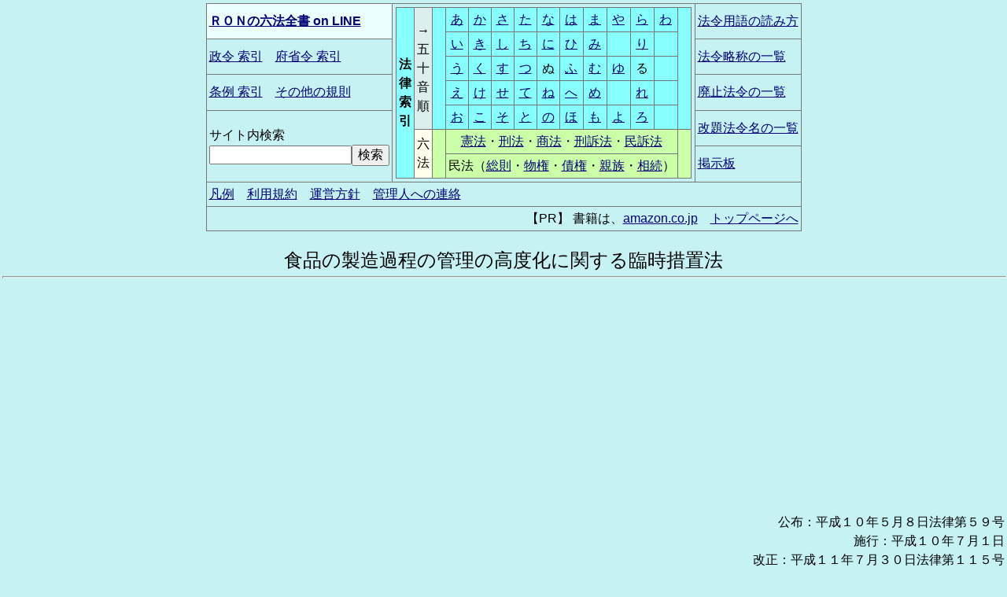

--- FILE ---
content_type: text/html
request_url: https://www.ron.gr.jp/law/law/syoku_ka.htm
body_size: 31421
content:
<!DOCTYPE HTML PUBLIC "-//W3C//DTD HTML 4.01 Transitional//EN" "http://www.w3.org/TR/html4/loose.dtd">
<html lang="ja" dir="ltr">
<head>
<meta http-equiv="Content-Type" content="text/html; charset=Shift_JIS">
<meta http-equiv="Content-Script-Type" content="text/javascript">
<meta http-equiv="Content-Style-Type" content="text/css">
<meta name="viewport" content="width=device-width,initial-scale=1">
<meta name="author" content="ＲＯＮ／田川 諭">
<meta name="copyright" content="Tagawa Satoshi">
<base target="_top" href="https://www.ron.gr.jp/law/law/syoku_ka.htm">
<link rel="stylesheet" type="text/css" href="../default.css">
<link rev="made" href="mailto:ron@mxg.mesh.ne.jp">
<script async src="https://pagead2.googlesyndication.com/pagead/js/adsbygoogle.js?client=ca-pub-8239396379830799"
     crossorigin="anonymous"></script>
<script type="application/ld+json">
    {
      "@context" : "https://schema.org",
      "@type" : "WebSite",
      "name" : "ＲＯＮの六法全書 on LINE",
      "url" : "https://www.ron.gr.jp/law/"
    }
</script>

<title>食品の製造過程の管理の高度化に関する臨時措置法</title>
</head>
<body>
<div align="center">
<div>
<input id="acd-check1" class="acd-check" type="checkbox">
<label class="acd-label" for="acd-check1">ＲＯＮの六法全書 on LINE <span class="acd_mn">メニュー</span></label>
<div class="acd-content">
<table class="menu">
<tr>
<td class="menu" style="background-color: #eeffff;"><a href="../" style="font-weight: bold;">ＲＯＮの六法全書 on LINE</a></td>
<td class="menu" rowspan="5" style="text-align: center;"><table class="noborder" style="text-align: center; background-color: #88ffff;">
<tr style="text-align: center;">
<td rowspan="7"><span style="font-weight: bold;">法<br>律<br>索<br>引</span></td>
<td rowspan="5" style="background-color: #ddeeee;">→<br>五<br>十<br>音<br>順</td><td rowspan="5" class="menu_spc"></td>
<td><a href="../index_1a.htm#a">あ</a></td><td><a href="../index_1k.htm#ka">か</a></td><td><a href="../index_1s.htm#sa">さ</a></td><td><a href="../index_1t.htm#ta">た</a></td><td><a href="../index_1n.htm#na">な</a></td><td><a href="../index_1h.htm#ha">は</a></td><td><a href="../index_1m.htm#ma">ま</a></td><td><a href="../index_1m.htm#ya">や</a></td><td><a href="../index_1m.htm#ra">ら</a></td><td><a href="../index_1m.htm#wa">わ</a></td>
<td rowspan="5" class="menu_spc"></td>
</tr>
<tr style="text-align: center;"><td><a href="../index_1a.htm#i">い</a></td><td><a href="../index_1k.htm#ki">き</a></td><td><a href="../index_1s.htm#shi">し</a></td><td><a href="../index_1t.htm#chi">ち</a></td><td><a href="../index_1n.htm#ni">に</a></td><td><a href="../index_1h.htm#hi">ひ</a></td><td><a href="../index_1m.htm#mi">み</a></td><td>　</td><td><a href="../index_1m.htm#ri">り</a></td><td>　</td></tr>
<tr style="text-align: center;"><td><a href="../index_1a.htm#u">う</a></td><td><a href="../index_1k.htm#ku">く</a></td><td><a href="../index_1s.htm#su">す</a></td><td><a href="../index_1t.htm#tsu">つ</a></td><td>ぬ</td><td><a href="../index_1h.htm#fu">ふ</a></td><td><a href="../index_1m.htm#mu">む</a></td><td><a href="../index_1m.htm#yu">ゆ</a></td><td>る</td><td>　</td></tr>
<tr style="text-align: center;"><td><a href="../index_1a.htm#e">え</a></td><td><a href="../idx_1ke.htm">け</a></td><td><a href="../index_1s.htm#se">せ</a></td><td><a href="../index_1t.htm#te">て</a></td><td><a href="../index_1n.htm#ne">ね</a></td><td><a href="../index_1h.htm#he">へ</a></td><td><a href="../index_1m.htm#me">め</a></td><td>　</td><td><a href="../index_1m.htm#re">れ</a></td><td>　</td></tr>
<tr style="text-align: center;"><td><a href="../index_1a.htm#o">お</a></td><td><a href="../idx_1ke.htm#ko">こ</a></td><td><a href="../index_1s.htm#so">そ</a></td><td><a href="../idx_1to.htm">と</a></td><td><a href="../index_1n.htm#no">の</a></td><td><a href="../index_1h.htm#ho">ほ</a></td><td><a href="../index_1m.htm#mo">も</a></td><td><a href="../index_1m.htm#yo">よ</a></td><td><a href="../index_1m.htm#ro">ろ</a></td><td>　</td></tr>
<tr><td rowspan="2" style="text-align: center; background-color: #ffffee;">六<br>法</td><td rowspan="2" class="menu_spc" style="background-color: #ccffaa;"></td><td colspan="10" style="background-color: #ccffaa;"><a href="../law/jp_kenpo.htm" title="日本国憲法">憲法</a>・<a href="../law/keihou.htm">刑法</a>・<a href="../law/shouhou1.htm">商法</a>・<a href="../law/keiji_s1.htm" title="刑事訴訟法">刑訴法</a>・<a href="../law/minji_s1.htm" title="民事訴訟法">民訴法</a></td><td rowspan="2" class="menu_spc" style="background-color: #ccffaa;"></td></tr>
<tr><td colspan="10" style="background-color: #ccffaa;">民法（<a href="../law/minpo_so.htm" title="民法第一編 総則">総則</a>・<a href="../law/minpo_bu.htm" title="民法第二編 物権">物権</a>・<a href="../law/minpo_sa.htm" title="民法第三編 債権">債権</a>・<a href="../law/minpo_si.htm" title="民法第四編 親族">親族</a>・<a href="../law/minpo_sz.htm" title="民法第五編 相続">相続</a>）</td></tr>
</table></td>
<td class="menu_last"><a href="../yomikata.htm">法令用語の読み方</a></td>
</tr>
<tr>
<td class="menu"><a href="../index_2.htm">政令 索引</a>　<a href="../index_4.htm">府省令 索引</a></td>
<td class="menu_last"><a href="../law_name.htm">法令略称の一覧</a></td>
</tr>
<tr>
<td class="menu"><a href="../index_3.htm">条例 索引</a>　<a href="../index_5.htm">その他の規則</a></td>
<td class="menu_last"><a href="../law_hais.htm">廃止法令の一覧</a></td>
</tr>
<tr>
<td class="menu" rowspan="2"><form method="post" action="../../cgi-bin/msearch/msearch.cgi" accept-charset="euc-jp">サイト内検索<br>
<input type="text" name="query" size="18"><input type="hidden" name="index" value=""><input type="hidden" name="config" value=""><input type="hidden" name="set" value="1"><input type="hidden" name="num" value="10"><input type="hidden" name="hint" value="漢字コード判定用文字列"><input type="submit" value="検索">
</form></td>
<td class="menu_last"><a href="../old_name.htm">改題法令名の一覧</a></td>
</tr>
<tr>
<td class="menu_last"><a href="../../cgi-bin/yybbs1/yybbs.cgi">掲示板</a></td>
</tr>
<!-- 6 -->
<tr>
<td class="menu_last" colspan="3"><a href="../hanrei.htm">凡例</a>　<a href="../protocol.htm">利用規約</a>　<a href="../policy.htm">運営方針</a>　<a href="../feedback.htm">管理人への連絡</a></td>
</tr>
<!-- 7 -->
<tr>
<td class="menu" colspan="3" style="text-align: right;">
【PR】 書籍は、<a target="_blank" href="https://www.amazon.co.jp/?&_encoding=UTF8&tag=ronshomepage-22&linkCode=ur2&linkId=1d5327b1ee53690922f7846278b853ad&camp=247&creative=1211">amazon.co.jp</a>　<a href="../">トップページへ</a></td>
</tr>
</table>
</div>
</div>

<br>
<h1>食品の製造過程の管理の高度化に関する臨時措置法</h1>
</div>
<hr>
<div align="right">
公布：平成１０年５月８日法律第５９号<br>
施行：平成１０年７月１日<br>
改正：平成１１年７月３０日法律第１１５号<br>
施行：平成１１年１０月１日<br>
改正：平成１１年１２月２２日法律第１６０号<br>
施行：平成１３年１月６日<br>
改正：平成１３年４月１１日法律第２８号<br>
施行：平成１３年５月１日<br>
改正：平成１４年７月３日法律第７９号<br>
施行：平成１４年８月１日<br>
改正：平成１５年６月１１日法律第７１号<br>
施行：平成１５年７月１日（附則第１条ただし書：平成１５年６月１１日）<br>
改正：平成１７年３月３１日法律第２１号<br>
施行：平成１７年４月１日<br>
改正：平成１８年６月２日法律第５０号<br>
施行：平成２０年１２月１日<br>
改正：平成１９年３月３０日法律第６号<br>
施行：平成１９年４月１日<br>
改正：平成２０年６月６日法律第５５号<br>
施行：平成２０年７月１日（附則第１条第１号：平成２０年６月６日，同条第２号：平成２０年１０月１日）<br>
改正：<a href="jbic_h23.htm">平成２３年５月２日法律第３９号</a><br>
施行：平成２４年４月１日
</div>
<br>
<tt>
目次<br>
<br>
　<a href="#1-sousoku">第一章</a>　総則（第一条・第二条）<br>
　<a href="#2-koudoka">第二章</a>　製造過程の管理の高度化（第三条－第十二条）<br>
　<a href="#3-kikan">第三章</a>　指定認定機関（第十三条－第二十四条）<br>
　<a href="#4-bassoku">第四章</a>　罰則（第二十五条・第二十六条）<br>
　附則<br>
</tt>
<br>
<font size="+1"><a name="1-sousoku">第一章　総則</a></font><br>
<br>
（目的）<br>
第一条　この法律は、食品の製造過程において、食品に起因する衛生上の危害の発生の防止と適正な品質の確保を図るため、その管理の高度化を促進する措置を講じ、もって公衆衛生の向上及び増進に寄与するとともに、食品の製造又は加工の事業の健全な発展に資することを目的とする。<br>
<br>
（定義）<br>
第二条　この法律において「食品」とは、飲食料品のうち薬事法（昭和三十五年法律第百四十五号）に規定する医薬品及び医薬部外品以外のものをいう。<br>
２　この法律において「製造過程の管理の高度化」とは、食品の製造又は加工が次に掲げる製造又は加工の過程を経て行われることにより、衛生管理及び品質管理の確実性及び信頼性が向上することをいう。<br>
　一　製造又は加工の方法及びその衛生管理の方法につき食品衛生上の危害の発生を防止するための措置が総合的に講じられた製造又は加工の過程<br>
　二　製造又は加工の方法及びその品質管理の方法につき適正な品質を確保するための措置が総合的に講じられた製造又は加工の過程<br>
<br>
<font size="+1"><a name="2-koudoka">第二章　製造過程の管理の高度化</a></font><br>
<br>
（基本方針）<br>
第三条　厚生労働大臣及び農林水産大臣は、製造過程の管理の高度化に関する基本方針（以下「基本方針」という。）を定めなければならない。<br>
２　基本方針においては、次に掲げる事項を定めるものとする。<br>
　一　製造過程の管理の高度化の基本的な方向<br>
　二　次条第一項の高度化基準の作成に関する基本的な事項<br>
　三　その他製造過程の管理の高度化に関する重要事項<br>
３　厚生労働大臣及び農林水産大臣は、基本方針を定め、又はこれを変更したときは、遅滞なく、これを公表しなければならない。<br>
<br>
（高度化基準の認定）<br>
第四条　厚生労働大臣及び農林水産大臣が指定する法人は、その指定に係る食品の種類ごとに、製造過程の管理の高度化に関する基準（以下「高度化基準」という。）を作成し、これを厚生労働大臣及び農林水産大臣に提出して、当該高度化基準が基本方針に照らし適切なものである旨の認定を受けることができる。<br>
２　高度化基準には、次に掲げる事項を記載しなければならない。<br>
　一　製造過程の管理の高度化の目標<br>
　二　製造過程の管理の高度化の内容に関する基準<br>
３　厚生労働大臣及び農林水産大臣は、第一項の認定をしたときは、遅滞なく、当該認定に係る高度化基準を公表しなければならない。<br>
<br>
（高度化基準の変更等）<br>
第五条　厚生労働大臣及び農林水産大臣は、基本方針の変更により前条第一項の認定に係る高度化基準（その変更につき第四項において準用する同条第一項の認定があったときは、その変更後のもの。以下「認定高度化基準」という。）が基本方針に照らし適切でなくなったと認めるときは、当該認定高度化基準に係る同条第一項の認定を受けた法人（以下「認定法人」という。）に対し、当該認定高度化基準を変更すべき旨を通知しなければならない。<br>
２　認定法人は、前項の規定による通知を受けたときは、認定高度化基準を変更しなければならない。<br>
３　認定法人は、前項の場合を除くほか、必要があるときは、認定高度化基準を変更することができる。<br>
４　前条第一項及び第三項の規定は、前二項の規定による認定高度化基準の変更について準用する。<br>
５　厚生労働大臣及び農林水産大臣は、認定法人が第一項の規定による通知を受けた後、認定高度化基準を変更しなかったときは、当該認定高度化基準に係る前条第一項の認定を取り消すことができる。この場合には、同条第三項の規定を準用する。<br>
<br>
第六条及び第七条　削除<br>
<br>
（高度化計画の認定）<br>
第八条　食品の製造又は加工の事業を行う者（株式会社日本政策金融公庫法（平成十九年法律第五十七号）<a href="kk_seisa.htm#2">第二条</a>第三号に規定する中小企業者であるものに限る。）は、厚生労働省令・農林水産省令で定めるところにより、その製造し、又は加工しようとする食品の種類及び製造又は加工の施設ごとに、製造過程の管理の高度化に関する計画（以下「高度化計画」という。）を作成し、これを認定法人に提出して、当該高度化計画が認定高度化基準に適合するものである旨の認定を受けることができる。<br>
２　高度化計画には、次に掲げる事項を記載しなければならない。<br>
　一　製造過程の管理の高度化の目標<br>
　二　製造過程の管理の高度化の内容及び実施時期<br>
３　第一項の食品の製造又は加工の事業を行う者には、認定法人が第四条第一項の指定に係る種類の食品の製造又は加工の事業を行う場合における当該認定法人を含まないものとする。<br>
<br>
（高度化計画の変更等）<br>
第九条　前条第一項の認定を受けた者（以下「認定事業者」という。）は、当該認定に係る高度化計画を変更しようとするときは、当該変更に係る高度化計画が認定高度化基準に適合するものである旨の認定法人の認定を受けなければならない。<br>
２　認定法人は、認定事業者が前条第一項の認定に係る高度化計画（前項の規定による変更の認定があったときは、その変更後のもの。以下「認定高度化計画」という。）に従って製造過程の管理の高度化を行っていないと認めるときは、厚生労働省令・農林水産省令で定めるところにより、その認定を取り消すことができる。<br>
<br>
（株式会社日本政策金融公庫からの資金の貸付け）<br>
第十条　株式会社日本政策金融公庫は、株式会社日本政策金融公庫法第十一条に規定する業務のほか、認定事業者であってその行う事業が農林畜水産物の取引の安定に資すると認められるものに対し、食料の安定供給の確保又は農林漁業の持続的かつ健全な発展に資する長期かつ低利の資金であって認定高度化計画に従って製造過程の管理の高度化を行うのに必要な製造又は加工のための施設の改良、造成又は取得（その利用に必要な特別の費用の支出及び権利の取得を含む。）に必要なもの（他の金融機関が融通することを困難とするものであって、その償還期限が十年を超えるものに限る。）の貸付けの業務を行うことができる。<br>
２　前項に規定する資金の貸付けの利率、償還期限及び据置期間については、政令で定める範囲内で、株式会社日本政策金融公庫が定める。<br>
３　第一項の規定により株式会社日本政策金融公庫が行う同項に規定する資金の貸付けについての株式会社日本政策金融公庫法第十一条第一項第六号、第十二条第一項、第三十一条第二項第一号ロ、第四十一条第二号、第五十三条、第五十八条、第五十九条第一項、第六十四条第一項第四号、第七十三条第三号及び別表第二第九号の規定の適用については、同法第十一条第一項第六号及び第十二条第一項中「掲げる業務」とあるのは「掲げる業務及び食品の製造過程の管理の高度化に関する臨時措置法第十条第一項に規定する業務」と、同法第三十一条第二項第一号ロ、第四十一条第二号及び第六十四条第一項第四号中「又は別表第二第二号に掲げる業務」とあるのは「、別表第二第二号に掲げる業務又は食品の製造過程の管理の高度化に関する臨時措置法第十条第一項に規定する業務」と、「同項第五号」とあるのは「同法第十条第一項に規定する業務並びに第十一条第一項第五号」と、同法第五十三条中「同項第五号」とあるのは「食品の製造過程の管理の高度化に関する臨時措置法第十条第一項に規定する業務並びに第十一条第一項第五号」と、同法第五十八条及び第五十九条第一項中「この法律」とあるのは「この法律、食品の製造過程の管理の高度化に関する臨時措置法」と、同法第七十三条第三号中「第十一条」とあるのは「第十一条及び食品の製造過程の管理の高度化に関する臨時措置法第十条第一項」と、同法別表第二第九号中「又は別表第一第一号から第十四号までの下欄に掲げる資金の貸付けの業務」とあるのは「、別表第一第一号から第十四号までの下欄に掲げる資金の貸付けの業務又は食品の製造過程の管理の高度化に関する臨時措置法第十条第一項に規定する業務」とする。<br>
<br>
第十一条及び第十二条　削除<br>
<br>
<font size="+1"><a name="3-kikan">第三章　指定認定機関</a></font><br>
<br>
（指定）<br>
第十三条　第四条第一項の指定（以下この章において単に「指定」という。）は、厚生労働省令・農林水産省令で定めるところにより、食品の種類ごとに、高度化基準の作成及び高度化計画の認定を行おうとする者の申請により行う。<br>
<br>
（欠格条項）<br>
第十四条　次の各号のいずれかに該当する者は、指定を受けることができない。<br>
　一　第二十二条の規定により指定を取り消され、その取消しの日から二年を経過しない者<br>
　二　その業務を行う役員のうちに、この法律又はこの法律に基づく処分に違反し、刑に処せられ、その執行を終わり、又は執行を受けることがなくなった日から二年を経過しない者がある者<br>
<br>
（指定の基準）<br>
第十五条　厚生労働大臣及び農林水産大臣は、指定の申請が次の各号のいずれにも適合していると認めるときでなければ、その指定をしてはならない。<br>
　一　高度化基準の作成及び高度化計画の認定の業務を適確かつ円滑に実施するに足りる技術的能力及び経理的基礎を有すること。<br>
　二　一般社団法人若しくは一般財団法人又は事業協同組合その他の政令で定める法人であって、その役員又は直接若しくは間接の構成員の構成が高度化基準の作成及び高度化計画の認定の業務の公正な実施に支障を及ぼすおそれがないものであること。<br>
　三　高度化基準の作成及び高度化計画の認定の業務以外の業務を行っている場合には、その業務を行うことによって高度化基準の作成及び高度化計画の認定の業務が不公正になるおそれがないものであること。<br>
　四　その指定をすることによって高度化基準の作成及び高度化計画の認定の業務の適確かつ円滑な実施を阻害することとならないこと。<br>
<br>
（認定の義務）<br>
第十六条　指定を受けた法人（以下「指定認定機関」という。）は、高度化計画の認定を行うべきことを求められたときは、正当な理由がある場合を除き、遅滞なく、高度化計画の認定のための審査を行わなければならない。<br>
<br>
（事務所の変更の届出）<br>
第十七条　指定認定機関は、高度化基準の作成及び高度化計画の認定の業務を行う事務所の所在地を変更しようとするときは、変更しようとする日の二週間前までに、厚生労働大臣及び農林水産大臣に届け出なければならない。<br>
<br>
（認定業務規程）<br>
第十八条　指定認定機関は、高度化計画の認定の業務に関する規程（以下「認定業務規程」という。）を定め、厚生労働大臣及び農林水産大臣の認可を受けなければならない。これを変更しようとするときも、同様とする。<br>
２　認定業務規程で定めるべき事項は、厚生労働省令・農林水産省令で定める。<br>
３　厚生労働大臣及び農林水産大臣は、第一項の認可をしたときは、遅滞なく、当該認可に係る認定業務規程を官報に公示しなければならない。<br>
４　厚生労働大臣及び農林水産大臣は、第一項の認可をした認定業務規程が高度化計画の認定の公正な実施上不適当となったと認めるときは、その認定業務規程を変更すべきことを命ずることができる。<br>
<br>
（業務の休廃止）<br>
第十九条　指定認定機関は、高度化計画の認定の業務の全部又は一部を休止し、又は廃止したときは、遅滞なく、その旨を厚生労働大臣及び農林水産大臣に届け出なければならない。<br>
<br>
（事業計画等）<br>
第二十条　指定認定機関は、毎事業年度、厚生労働省令・農林水産省令で定めるところにより、事業計画及び収支予算を作成し、当該事業年度の開始前に（指定を受けた日の属する事業年度にあっては、その指定を受けた後遅滞なく）、厚生労働大臣及び農林水産大臣の認可を受けなければならない。これを変更しようとするときも、同様とする。<br>
２　指定認定機関は、毎事業年度、厚生労働省令・農林水産省令で定めるところにより、事業報告書及び収支決算書を作成し、当該事業年度の終了後三月以内に厚生労働大臣及び農林水産大臣に提出しなければならない。<br>
<br>
（適合命令）<br>
第二十一条　厚生労働大臣及び農林水産大臣は、指定認定機関が第十五条第一号から第三号までに適合しなくなったと認めるときは、その指定認定機関に対し、これらの規定に適合するため必要な措置を講ずべきことを命ずることができる。<br>
<br>
（指定の取消し等）<br>
第二十二条　厚生労働大臣及び農林水産大臣は、指定認定機関が次の各号のいずれかに該当するときは、その指定を取り消し、又は期間を定めて高度化計画の認定の業務の全部若しくは一部の停止を命ずることができる。<br>
　一　この章の規定に違反したとき。<br>
　二　第十四条各号のいずれかに該当するに至ったとき。<br>
　三　第十八条第一項の認可を受けた認定業務規程によらないで高度化計画の認定を行ったとき。<br>
　四　第十八条第四項又は前条の規定による命令に違反したとき。<br>
　五　不正の手段により指定を受けたとき。<br>
<br>
（公示）<br>
第二十三条　厚生労働大臣及び農林水産大臣は、次に掲げる場合には、その旨を官報に公示しなければならない。<br>
　一　指定認定機関の指定をしたとき。<br>
　二　第十七条又は第十九条の規定による届出があったとき。<br>
　三　前条の規定により指定を取り消し、又は業務の停止を命じたとき。<br>
<br>
（報告徴収及び立入検査）<br>
第二十四条　厚生労働大臣及び農林水産大臣は、必要があると認めるときは、指定認定機関に対し、その業務に関し報告をさせ、又はその職員に指定認定機関の事務所に立ち入り、その業務に関し、業務の状況若しくは帳簿、書類その他の物件を検査させることができる。<br>
２　前項の規定により立入検査をする職員は、その身分を示す証明書を携帯し、かつ、関係人の請求があるときは、これを提示しなければならない。<br>
３　第一項の規定による立入検査の権限は、犯罪捜査のために認められたものと解釈してはならない。<br>
<br>
<font size="+1"><a name="4-bassoku">第四章　罰則</a></font><br>
<br>
第二十五条　第二十二条の規定による命令に違反した場合には、その違反行為をした指定認定機関の役員又は職員は、五十万円以下の罰金に処する。<br>
<br>
第二十六条　次の各号の一に掲げる違反行為があった場合には、その違反行為をした指定認定機関の役員又は職員は、三十万円以下の罰金に処する。<br>
　一　第十九条の規定による届出をせず、又は虚偽の届出をしたとき。<br>
　二　第二十四条第一項の規定による報告をせず、若しくは虚偽の報告をし、又は同項の規定による検査を拒み、妨げ、若しくは忌避したとき。<br>
<br>
　　　附　則<br>
<br>
（施行期日）<br>
第一条　この法律は、公布の日から起算して三月を超えない範囲内において政令で定める日から施行する。<br>
<br>
（この法律の廃止）<br>
第二条　この法律は、平成二十五年六月三十日までに廃止するものとする。<br>
<br>
（罰則に関する経過措置）<br>
第三条　この法律の施行前にした行為に対する罰則の適用については、なお従前の例による。<br>
<br>
[第四条　厚生省設置法（昭和二十四年法律第百五十一号）の一部改正]<br>
<br>
[第五条　農林水産省設置法（昭和二十四年法律第百五十三号）の一部改正]<br>
<br>
　　　附　則　[平成１１年１２月２２日法律第１６０号]　[抄]<br>
<br>
（施行期日）<br>
第一条　この法律（第二条及び第三条を除く。）は、平成十三年一月六日から施行する。[後略]<br>
<br>
　　　附　則　[平成１３年４月１１日法律第２８号]　[抄]<br>
<br>
（施行期日）<br>
第一条　この法律は、公布の日から起算して二月を超えない範囲内において政令で定める日から施行する。[後略]<br>
<br>
　　　附　則　[平成１４年７月３日法律第７９号]　[抄]<br>
<br>
（施行期日）<br>
第一条　この法律は、平成十四年八月一日から施行する。[後略]<br>
<br>
（政令への委任）<br>
第三十五条　附則第二条から前条までに定めるもののほか、この法律の規定の施行に関し必要な経過措置は、政令で定める。<br>
<br>
　　　附　則　[平成１５年６月１１日法律第７１号]<br>
<br>
（施行期日）<br>
第一条　この法律は、公布の日から起算して二月を超えない範囲内において政令で定める日から施行する。ただし、附則第二条の改正規定並びに次条、附則第三条及び附則第五条の規定は、公布の日から施行する。<br>
<br>
（基本方針に関する経過措置）<br>
第二条　厚生労働大臣及び農林水産大臣は、公布の日から起算して一月を経過する日までに、食品の製造過程の管理の高度化に関する臨時措置法（以下「法」という。）第三条第一項に規定する基本方針（以下「基本方針」という。）につき、この法律の施行に伴い必要となる変更をし、かつ、これを公表しなければならない。この場合において、当該基本方針の変更は、この法律の施行の日にその効力を生ずるものとする。<br>
<br>
（高度化基準に関する経過措置）<br>
第三条　厚生労働大臣及び農林水産大臣は、前条前段の規定による基本方針の変更をしたときは、遅滞なく、附則第一条ただし書に規定する規定の施行の際現に法第四条第一項の認定を受けている法人に対し、法第五条第一項に規定する認定高度化基準を、この法律の施行の日までに変更すべき旨を通知しなければならない。<br>
２　前項の規定による通知は、法第五条第一項の規定による通知とみなす。<br>
<br>
（認定業務規程の公示に関する経過措置）<br>
第四条　厚生労働大臣及び農林水産大臣は、この法律の施行の際現に法第十八条第一項の認可を受けている同項に規定する認定業務規程を、この法律の施行の日に、官報に公示するものとする。<br>
<br>
（政令への委任）<br>
第五条　前三条に定めるもののほか、この法律の施行に伴い必要な経過措置は、政令で定める。<br>
<br>
　　　附　則　[平成１７年３月３１日法律第２１号]　[抄]<br>
<br>
（施行期日）
第一条　この法律は、平成十七年四月一日から施行する。[後略]<br>
<br>
　　　附　則　[平成１８年６月２日法律第５０号]　[抄]<br>
<br>
（施行期日）<br>
１　この法律は、一般社団・財団法人法の施行の日から施行する。[後略]<br>
<br>
　　　附　則　[平成１９年３月３０日法律第６号]　[抄]<br>
<br>
（施行期日）<br>
第一条　この法律は、平成十九年四月一日から施行する。[後略]<br>
<br>
　　　附　則　[平成２０年６月６日法律第５５号]<br>
<br>
（施行期日）<br>
第一条　この法律は、平成二十年七月一日から施行する。ただし、次の各号に掲げる規定は、それぞれ当該各号に定める日から施行する。<br>
　一　附則第二条の改正規定及び附則第三条の規定　公布の日<br>
　二　第八条第一項及び第十条の改正規定並びに次条の規定　平成二十年十月一日<br>
<br>
（経過措置）<br>
第二条　前条第二号に掲げる規定の施行前にこの法律による改正前の食品の製造過程の管理の高度化に関する臨時措置法第八条第一項の認定を受けた者に対するこの法律による改正後の食品の製造過程の管理の高度化に関する臨時措置法第十条第一項の規定の適用については、同項中「認定事業者」とあるのは、「認定事業者（株式会社日本政策金融公庫法第二条第三号に規定する中小企業者であるものに限る。）」とする。<br>
<br>
（政令への委任）<br>
第三条　前条に定めるもののほか、この法律の施行に関し必要な経過措置は、政令で定める。<br>
<br>
　　　附　則　[平成２３年５月２日法律第３９号]　[抄]<br>
<br>
（施行期日）<br>
第一条　この法律は、公布の日から施行する。ただし、第五条第一項及び第四十七条並びに附則第二十二条から第五十一条までの規定は、平成二十四年四月一日から施行する。<br>
<br>
以上<br>
<br>
<div style="text-align: center;">誤植等を発見されましたら、お手数ですが<a href="../feedback.htm">こちら</a>からお知らせ下さい。</div>
<br>
<div align="center">
<table class="menu">
<tr>
<td class="menu" style="background-color: #eeffff;"><a href="../" style="font-weight: bold;">ＲＯＮの六法全書 on LINE</a></td>
<td class="menu" rowspan="5" style="text-align: center;"><table class="noborder" style="text-align: center;background-color: #88ffff;">
<tr style="text-align: center;">
<td rowspan="7" style="text-align: center;"><span style="font-weight: bold;">法<br>律<br>索<br>引</span></td>
<td rowspan="5" style="text-align: center; background-color=: #ddeeee;">→<br>五<br>十<br>音<br>順</td><td rowspan="5" class="menu_spc"></td>
<td><a href="../index_1a.htm#a">あ</a></td><td><a href="../index_1k.htm#ka">か</a></td><td><a href="../index_1s.htm#sa">さ</a></td><td><a href="../index_1t.htm#ta">た</a></td><td><a href="../index_1n.htm#na">な</a></td><td><a href="../index_1h.htm#ha">は</a></td><td><a href="../index_1m.htm#ma">ま</a></td><td><a href="../index_1m.htm#ya">や</a></td><td><a href="../index_1m.htm#ra">ら</a></td><td><a href="../index_1m.htm#wa">わ</a></td>
<td rowspan="5" class="menu_spc"></td>
</tr>
<tr style="text-align: center;"><td><a href="../index_1a.htm#i">い</a></td><td><a href="../index_1k.htm#ki">き</a></td><td><a href="../index_1s.htm#shi">し</a></td><td><a href="../index_1t.htm#chi">ち</a></td><td><a href="../index_1n.htm#ni">に</a></td><td><a href="../index_1h.htm#hi">ひ</a></td><td><a href="../index_1m.htm#mi">み</a></td><td>　</td><td><a href="../index_1m.htm#ri">り</a></td><td>　</td></tr>
<tr style="text-align: center;"><td><a href="../index_1a.htm#u">う</a></td><td><a href="../index_1k.htm#ku">く</a></td><td><a href="../index_1s.htm#su">す</a></td><td><a href="../index_1t.htm#tsu">つ</a></td><td>ぬ</td><td><a href="../index_1h.htm#fu">ふ</a></td><td><a href="../index_1m.htm#mu">む</a></td><td><a href="../index_1m.htm#yu">ゆ</a></td><td>る</td><td>　</td></tr>
<tr style="text-align: center;"><td><a href="../index_1a.htm#e">え</a></td><td><a href="../idx_1ke.htm">け</a></td><td><a href="../index_1s.htm#se">せ</a></td><td><a href="../index_1t.htm#te">て</a></td><td><a href="../index_1n.htm#ne">ね</a></td><td><a href="../index_1h.htm#he">へ</a></td><td><a href="../index_1m.htm#me">め</a></td><td>　</td><td><a href="../index_1m.htm#re">れ</a></td><td>　</td></tr>
<tr style="text-align: center;"><td><a href="../index_1a.htm#o">お</a></td><td><a href="../idx_1ke.htm#ko">こ</a></td><td><a href="../index_1s.htm#so">そ</a></td><td><a href="../idx_1to.htm">と</a></td><td><a href="../index_1n.htm#no">の</a></td><td><a href="../index_1h.htm#ho">ほ</a></td><td><a href="../index_1m.htm#mo">も</a></td><td><a href="../index_1m.htm#yo">よ</a></td><td><a href="../index_1m.htm#ro">ろ</a></td><td>　</td></tr>
<tr><td rowspan="2" style="text-align: center; background-color: #ffffee;">六<br>法</td><td rowspan="2" class="menu_spc" style="background-color: #ccffaa;"></td><td colspan="10" style="background-color: #ccffaa;"><a href="jp_kenpo.htm" title="日本国憲法">憲法</a>・<a href="keihou.htm">刑法</a>・<a href="shouhou1.htm">商法</a>・<a href="keiji_s1.htm" title="刑事訴訟法">刑訴法</a>・<a href="minji_s1.htm" title="民事訴訟法">民訴法</a></td><td rowspan="2" class="menu_spc" style="background-color: #ccffaa;"></td></tr>
<tr><td colspan="10" align="left" style="background-color: #ccffaa;">民法（<a href="minpo_so.htm" title="民法第一編 総則">総則</a>・<a href="minpo_bu.htm" title="民法第二編 物権">物権</a>・<a href="minpo_sa.htm" title="民法第三編 債権">債権</a>・<a href="minpo_si.htm" title="民法第四編 親族">親族</a>・<a href="minpo_sz.htm" title="民法第五編 相続">相続</a>）</td></tr>
</table></td>
<td class="menu_last"><a href="../yomikata.htm">法令用語の読み方</a></td>
</tr>
<tr>
<td class="menu"><a href="../index_2.htm">政令 索引</a>　<a href="../index_4.htm">府省令 索引</a></td>
<td class="menu_last"><a href="../law_name.htm">法令略称の一覧</a></td>
</tr>
<tr>
<td class="menu"><a href="../index_3.htm">条例 索引</a>　<a href="../index_5.htm">その他の規則</a></td>
<td class="menu_last"><a href="../law_hais.htm">廃止法令の一覧</a></td>
</tr>
<tr>
<td class="menu" rowspan="2"><form method="post" action="../../cgi-bin/msearch/msearch.cgi" accept-charset="euc-jp">サイト内検索<br>
<input type="text" name="query" size="18"><input type="hidden" name="index" value=""><input type="hidden" name="config" value=""><input type="hidden" name="set" value="1"><input type="hidden" name="num" value="10"><input type="hidden" name="hint" value="漢字コード判定用文字列"><input type="submit" value="検索">
</form></td>
<td class="menu_last"><a href="../old_name.htm">改題法令名の一覧</a></td>
</tr>
<tr>
<td class="menu_last"><a href="../../cgi-bin/yybbs1/yybbs.cgi">掲示板</a></td>
</tr>
<!-- 6 -->
<tr>
<td class="menu_last" colspan="3"><a href="../hanrei.htm">凡例</a>　<a href="../protocol.htm">利用規約</a>　<a href="../policy.htm">運営方針</a>　<a href="../feedback.htm">管理人への連絡</a></td>
</tr>
<!-- 7 -->
<tr>
<td class="menu" colspan="3" style="text-align: right;">【PR】<a target="_blank" href="https://www.amazon.co.jp/?&_encoding=UTF8&tag=ronshomepage-22&linkCode=ur2&linkId=1d5327b1ee53690922f7846278b853ad&camp=247&creative=1211">amazon.co.jp</a>　<a href="../">トップページへ</a></td>
</tr>
</table>
</div>
<script type="text/javascript">
<!--
  var waaPath = 'https://www.ron.gr.jp/cgi-bin/waa/' ;
  var waaLog  = 'law2' ;
  var waaPage = '/law/law/syoku_ka.htm' ;
  var waaImageFile = 'https://www.ron.gr.jp/cgi-bin/waa/waa.gif' ;
  var waaImageOption = 'height="1" width="1" alt=""' ;

  var IE4 = (0 <= navigator.userAgent.indexOf('MSIE 4.')) ? true : false ;
  var IE5 = (0 <= navigator.userAgent.indexOf('MSIE 5.')) ? true : false ;
  var IE6 = (0 <= navigator.userAgent.indexOf('MSIE 6.')) ? true : false ;
  var NN4 = (0 <= navigator.userAgent.indexOf('Mozilla/4.') && -1 == navigator.userAgent.indexOf('MSIE ') ) ? true : false ;
  var NN5 = (0 <= navigator.userAgent.indexOf('Mozilla/5.') && -1 == navigator.userAgent.indexOf('MSIE ') ) ? true : false ;
  var referrer2 = new String(document.referrer) ;
  var waaImgsrc = "<img src=\"" + waaPath + "loging.cgi?Site=" + waaLog + "&Contents=" + waaPage ;

  if ( 0 < waaImageFile.length ) { waaImgsrc = waaImgsrc + "&Image=" + waaImageFile ; }

  if (IE4 || IE5 || IE6){

    waaImgsrc = waaImgsrc + "&Video=" + window.screen.Width ;

  } else if (NN4 || NN5) {

    waaImgsrc = waaImgsrc + "&Video=" + window.screen.availWidth ;

  }

  waaImgsrc = waaImgsrc + "&Option=" + referrer2 + '"' ;
  if ( 0 < waaImageOption.length ) { waaImgsrc = waaImgsrc + " " + waaImageOption ; }
  waaImgsrc = waaImgsrc + ' border="0" >' ;
  document.writeln ( waaImgsrc ) ;
// -->
</script>
<noscript>
<img src="https://www.ron.gr.jp/cgi-bin/waa/loging.cgi?Site=law2&Contents=/law/law/syoku_ka.htm" alt="" vspace="0" hspace="0" width="1" height="1" border="0">
</noscript>

</body>
</html>


--- FILE ---
content_type: text/html; charset=utf-8
request_url: https://www.google.com/recaptcha/api2/aframe
body_size: 268
content:
<!DOCTYPE HTML><html><head><meta http-equiv="content-type" content="text/html; charset=UTF-8"></head><body><script nonce="6sAbBFo6lFC09iUUXyA49Q">/** Anti-fraud and anti-abuse applications only. See google.com/recaptcha */ try{var clients={'sodar':'https://pagead2.googlesyndication.com/pagead/sodar?'};window.addEventListener("message",function(a){try{if(a.source===window.parent){var b=JSON.parse(a.data);var c=clients[b['id']];if(c){var d=document.createElement('img');d.src=c+b['params']+'&rc='+(localStorage.getItem("rc::a")?sessionStorage.getItem("rc::b"):"");window.document.body.appendChild(d);sessionStorage.setItem("rc::e",parseInt(sessionStorage.getItem("rc::e")||0)+1);localStorage.setItem("rc::h",'1769331134568');}}}catch(b){}});window.parent.postMessage("_grecaptcha_ready", "*");}catch(b){}</script></body></html>

--- FILE ---
content_type: text/css
request_url: https://www.ron.gr.jp/law/default.css
body_size: 2936
content:
@charset "Shift_JIS"; 
/* ●●●●●●●●●●●●●●●●●●● */
/* 601px以上に適用されるCSS（PC、タブレット用） */

* {
	font-size: 100%;
}

body {
	margin: 2px;
	padding: 1px;
	font-family: 'メイリオ', Meiryo, 'ＭＳ Ｐゴシック', 'MS PGothic', Verdana, Arial, sans-serif;
	color: #000000;
	background-color: #c6f2f4;
	font-size: 100%;
	line-height: 1.5em;
}

a:link {color:#000077; text-decoration:underline}
a:visited {color:#000077; text-decoration:underline}
a:hover {color:#ff0000; text-decoration:none}
a:active {color:#5544ff; text-decoration:none}

h1 {
	font-size: 150%;
	font-weight: normal;
	margin: 0px;
}

h1.center {
	font-size: 150%;
	font-weight: normal;
	margin: 0px;
	text-align: center;
}

h2 {
	font-size: 120%;
	font-weight: normal;
	margin: 0px;
}

h3 {
	font-size: 110%;
	font-weight: normal;
	margin: 0px;
}

h4 {
	font-size: 105%;
	font-weight: normal;
	margin: 0px;
}

hr {
	text-align: center;
	height: 1px;
	width: 100%;
}

img {
	border: none;
	margin: 0px;
}

table {
	border: solid 1px #777777 ;
	border-collapse: collapse;
	margin: 1px;
	padding: 0px;
}

table.noborder {
	border: none;
	margin: 1px;
	padding: 0px;
}

tr {
	border: none;
	margin: 0px;
	padding: 0px;
}

th,td {
	border: solid 1px #777777 ;
	border-collapse: collapse;
	margin: 0px;
	padding: 3px;
}

th.noborder,td.noborder {
	border: none ;
	margin: 0px;
	padding: 3px;
}

td.menu_spc {
	width: 10px;
}

/* アコーディオンメニュー */

.acd-check{
    display: none;
}

.acd-label{
    display: none;
}
/* アコーディオンメニュー */


/* ●●●●●●●●●●●●●●●●●●● */
/* 600px以下に適用されるCSS（スマホ用） */

@media screen and (max-width: 600px) {

table.menu {
	width: 95%;
	border: solid 0px #777777 ;
	border-collapse: collapse;
	margin: 1px;
	padding: 0px;
}

td.menu {
	display: block;
	width: 100%;
	border: solid 1px #777777 ;
	border-collapse: collapse;
	margin: -1px 3px -1px -1px;
	padding: 3px;
}

/* レスポンシブtr の一番下のborderが太くなる回避 */
td.menu_last {
	display: block;
	width: 100%;
	border: solid 1px #777777 ;
	border-bottom: 0px;
	border-collapse: collapse;
	margin: -1px 3px -1px -1px;
	padding: 3px;
}

td.menu_spc {
	width: 5px;
}

/* アコーディオンメニュー */

span.acd_mn {
	margin-left: 10px;
	margin-right: 10px;
	padding-left: 3px;
	padding-right: 3px;
	border: solid 1px #ffffff;
}

.acd-check{
    display: none;
}
.acd-label{
    background: #000077;
    color: #ffffff;
    display: block;
    margin-bottom: 1px;
    padding: 10px;
    position: relative;
}
.acd-label:after{
    background: #00479d;
    box-sizing: border-box;
    content: "+";
    display: block;
    height: 44px;
    padding: 10px 15px;
    position: absolute;
    right: 0;
    top: 0px;
}

.acd-content{
    border: 0px solid #333;
    height: 0;
    opacity: 0;
    padding: 0px;
    transition: 0.1s;
    visibility: hidden;
}
.acd-check:checked + .acd-label:after{
    content: "-";
}

.acd-check:checked + .acd-label + .acd-content{
    height: auto;
    opacity: 1;
    padding: 0px;
    visibility: visible;
}
/* アコーディオンメニュー */


}